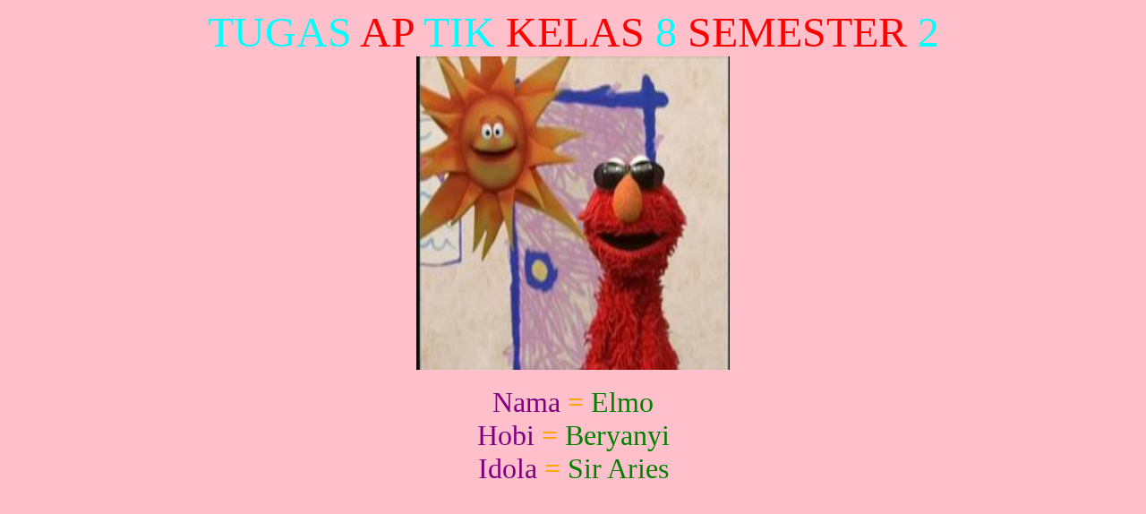

--- FILE ---
content_type: text/html
request_url: https://8f-21-mario.neocities.org/
body_size: 198
content:
<html>
	<head>
		<title>
			tugas tik ap semester 2
		</title>
	</head>
	<body bgcolor="pink">
	<center> <font size= "7" font color= "cyan" font face="Century Gothic"> TUGAS </font> <font size= "7" font color= "red" font face="Century Gothic"> AP </font><font size= "7" font color= "cyan" font face="Century Gothic"> TIK </font> <font size= "7" font color= "red" font face="Century Gothic"> KELAS </font> <font size= "7" font color= "cyan" font face="Century Gothic"> 8 </font> <font size= "7" font color= "red" font face="Century Gothic"> SEMESTER </font></font> <font size= "7" font color= "cyan" font face="Century Gothic"> 2 </font></center>

<center> <img src="elmo.jpg" width= "350" height= "350"> </center>
<br> <center> <font size= "6" font color= "purple" font face="Century Gothic"> Nama </font> <font size= "6" font color= "orange" font face="Century Gothic"> = </font> <font size= "6" font color= "green" font face="Century Gothic"> Elmo </font>

<br> <center> <font size= "6" font color= "purple" font face="Century Gothic"> Hobi </font> <font size= "6" font color= "orange" font face="Century Gothic"> = </font> <font size= "6" font color= "green" font face="Century Gothic"> Beryanyi </font> </br> </center>
<center> <font size= "6" font color= "purple" font face="Century Gothic"> Idola </font> <font size= "6" font color= "orange" font face="Century Gothic"> = </font> <font size= "6" font color= "green" font face="Century Gothic"> Sir Aries </font></center>